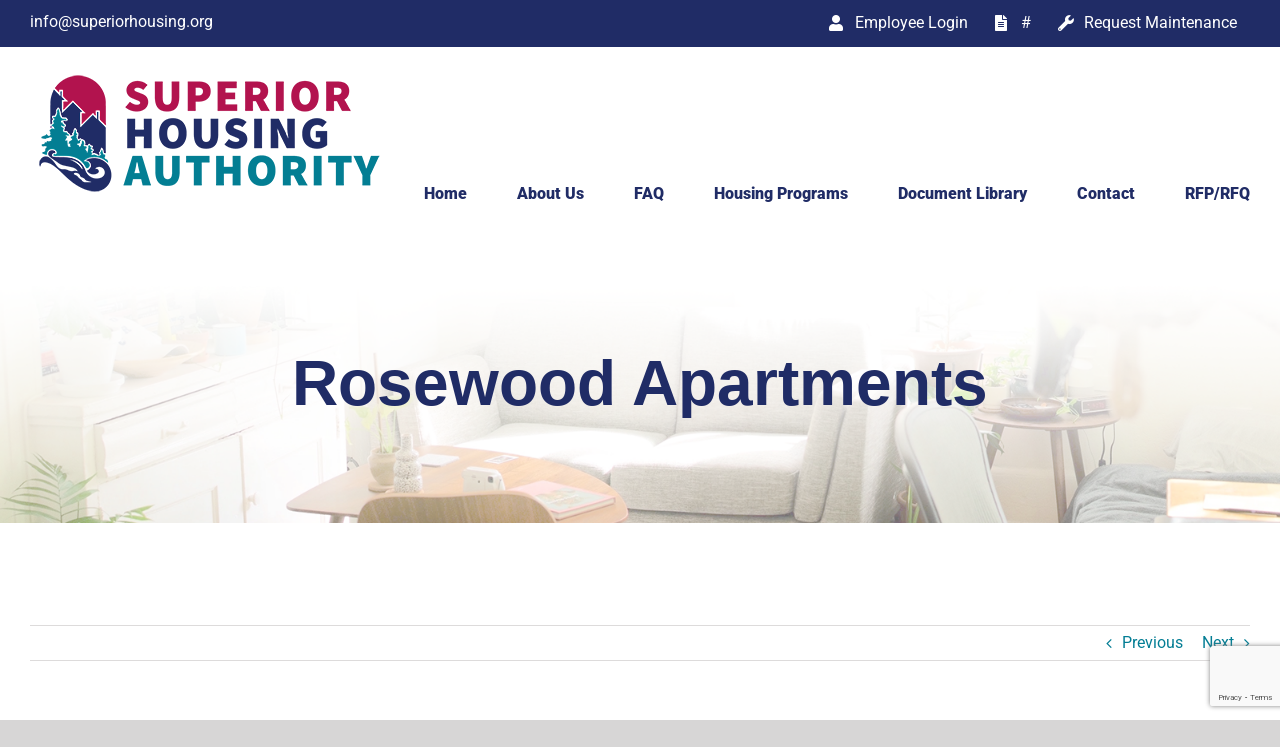

--- FILE ---
content_type: text/html; charset=utf-8
request_url: https://www.google.com/recaptcha/api2/anchor?ar=1&k=6LfqujIrAAAAABn1ovkYPrtdtIZYTGQxl4nNnqSK&co=aHR0cHM6Ly9zdXBlcmlvcmhvdXNpbmcub3JnOjQ0Mw..&hl=en&v=PoyoqOPhxBO7pBk68S4YbpHZ&size=invisible&anchor-ms=20000&execute-ms=30000&cb=plq9hzk0xeww
body_size: 48648
content:
<!DOCTYPE HTML><html dir="ltr" lang="en"><head><meta http-equiv="Content-Type" content="text/html; charset=UTF-8">
<meta http-equiv="X-UA-Compatible" content="IE=edge">
<title>reCAPTCHA</title>
<style type="text/css">
/* cyrillic-ext */
@font-face {
  font-family: 'Roboto';
  font-style: normal;
  font-weight: 400;
  font-stretch: 100%;
  src: url(//fonts.gstatic.com/s/roboto/v48/KFO7CnqEu92Fr1ME7kSn66aGLdTylUAMa3GUBHMdazTgWw.woff2) format('woff2');
  unicode-range: U+0460-052F, U+1C80-1C8A, U+20B4, U+2DE0-2DFF, U+A640-A69F, U+FE2E-FE2F;
}
/* cyrillic */
@font-face {
  font-family: 'Roboto';
  font-style: normal;
  font-weight: 400;
  font-stretch: 100%;
  src: url(//fonts.gstatic.com/s/roboto/v48/KFO7CnqEu92Fr1ME7kSn66aGLdTylUAMa3iUBHMdazTgWw.woff2) format('woff2');
  unicode-range: U+0301, U+0400-045F, U+0490-0491, U+04B0-04B1, U+2116;
}
/* greek-ext */
@font-face {
  font-family: 'Roboto';
  font-style: normal;
  font-weight: 400;
  font-stretch: 100%;
  src: url(//fonts.gstatic.com/s/roboto/v48/KFO7CnqEu92Fr1ME7kSn66aGLdTylUAMa3CUBHMdazTgWw.woff2) format('woff2');
  unicode-range: U+1F00-1FFF;
}
/* greek */
@font-face {
  font-family: 'Roboto';
  font-style: normal;
  font-weight: 400;
  font-stretch: 100%;
  src: url(//fonts.gstatic.com/s/roboto/v48/KFO7CnqEu92Fr1ME7kSn66aGLdTylUAMa3-UBHMdazTgWw.woff2) format('woff2');
  unicode-range: U+0370-0377, U+037A-037F, U+0384-038A, U+038C, U+038E-03A1, U+03A3-03FF;
}
/* math */
@font-face {
  font-family: 'Roboto';
  font-style: normal;
  font-weight: 400;
  font-stretch: 100%;
  src: url(//fonts.gstatic.com/s/roboto/v48/KFO7CnqEu92Fr1ME7kSn66aGLdTylUAMawCUBHMdazTgWw.woff2) format('woff2');
  unicode-range: U+0302-0303, U+0305, U+0307-0308, U+0310, U+0312, U+0315, U+031A, U+0326-0327, U+032C, U+032F-0330, U+0332-0333, U+0338, U+033A, U+0346, U+034D, U+0391-03A1, U+03A3-03A9, U+03B1-03C9, U+03D1, U+03D5-03D6, U+03F0-03F1, U+03F4-03F5, U+2016-2017, U+2034-2038, U+203C, U+2040, U+2043, U+2047, U+2050, U+2057, U+205F, U+2070-2071, U+2074-208E, U+2090-209C, U+20D0-20DC, U+20E1, U+20E5-20EF, U+2100-2112, U+2114-2115, U+2117-2121, U+2123-214F, U+2190, U+2192, U+2194-21AE, U+21B0-21E5, U+21F1-21F2, U+21F4-2211, U+2213-2214, U+2216-22FF, U+2308-230B, U+2310, U+2319, U+231C-2321, U+2336-237A, U+237C, U+2395, U+239B-23B7, U+23D0, U+23DC-23E1, U+2474-2475, U+25AF, U+25B3, U+25B7, U+25BD, U+25C1, U+25CA, U+25CC, U+25FB, U+266D-266F, U+27C0-27FF, U+2900-2AFF, U+2B0E-2B11, U+2B30-2B4C, U+2BFE, U+3030, U+FF5B, U+FF5D, U+1D400-1D7FF, U+1EE00-1EEFF;
}
/* symbols */
@font-face {
  font-family: 'Roboto';
  font-style: normal;
  font-weight: 400;
  font-stretch: 100%;
  src: url(//fonts.gstatic.com/s/roboto/v48/KFO7CnqEu92Fr1ME7kSn66aGLdTylUAMaxKUBHMdazTgWw.woff2) format('woff2');
  unicode-range: U+0001-000C, U+000E-001F, U+007F-009F, U+20DD-20E0, U+20E2-20E4, U+2150-218F, U+2190, U+2192, U+2194-2199, U+21AF, U+21E6-21F0, U+21F3, U+2218-2219, U+2299, U+22C4-22C6, U+2300-243F, U+2440-244A, U+2460-24FF, U+25A0-27BF, U+2800-28FF, U+2921-2922, U+2981, U+29BF, U+29EB, U+2B00-2BFF, U+4DC0-4DFF, U+FFF9-FFFB, U+10140-1018E, U+10190-1019C, U+101A0, U+101D0-101FD, U+102E0-102FB, U+10E60-10E7E, U+1D2C0-1D2D3, U+1D2E0-1D37F, U+1F000-1F0FF, U+1F100-1F1AD, U+1F1E6-1F1FF, U+1F30D-1F30F, U+1F315, U+1F31C, U+1F31E, U+1F320-1F32C, U+1F336, U+1F378, U+1F37D, U+1F382, U+1F393-1F39F, U+1F3A7-1F3A8, U+1F3AC-1F3AF, U+1F3C2, U+1F3C4-1F3C6, U+1F3CA-1F3CE, U+1F3D4-1F3E0, U+1F3ED, U+1F3F1-1F3F3, U+1F3F5-1F3F7, U+1F408, U+1F415, U+1F41F, U+1F426, U+1F43F, U+1F441-1F442, U+1F444, U+1F446-1F449, U+1F44C-1F44E, U+1F453, U+1F46A, U+1F47D, U+1F4A3, U+1F4B0, U+1F4B3, U+1F4B9, U+1F4BB, U+1F4BF, U+1F4C8-1F4CB, U+1F4D6, U+1F4DA, U+1F4DF, U+1F4E3-1F4E6, U+1F4EA-1F4ED, U+1F4F7, U+1F4F9-1F4FB, U+1F4FD-1F4FE, U+1F503, U+1F507-1F50B, U+1F50D, U+1F512-1F513, U+1F53E-1F54A, U+1F54F-1F5FA, U+1F610, U+1F650-1F67F, U+1F687, U+1F68D, U+1F691, U+1F694, U+1F698, U+1F6AD, U+1F6B2, U+1F6B9-1F6BA, U+1F6BC, U+1F6C6-1F6CF, U+1F6D3-1F6D7, U+1F6E0-1F6EA, U+1F6F0-1F6F3, U+1F6F7-1F6FC, U+1F700-1F7FF, U+1F800-1F80B, U+1F810-1F847, U+1F850-1F859, U+1F860-1F887, U+1F890-1F8AD, U+1F8B0-1F8BB, U+1F8C0-1F8C1, U+1F900-1F90B, U+1F93B, U+1F946, U+1F984, U+1F996, U+1F9E9, U+1FA00-1FA6F, U+1FA70-1FA7C, U+1FA80-1FA89, U+1FA8F-1FAC6, U+1FACE-1FADC, U+1FADF-1FAE9, U+1FAF0-1FAF8, U+1FB00-1FBFF;
}
/* vietnamese */
@font-face {
  font-family: 'Roboto';
  font-style: normal;
  font-weight: 400;
  font-stretch: 100%;
  src: url(//fonts.gstatic.com/s/roboto/v48/KFO7CnqEu92Fr1ME7kSn66aGLdTylUAMa3OUBHMdazTgWw.woff2) format('woff2');
  unicode-range: U+0102-0103, U+0110-0111, U+0128-0129, U+0168-0169, U+01A0-01A1, U+01AF-01B0, U+0300-0301, U+0303-0304, U+0308-0309, U+0323, U+0329, U+1EA0-1EF9, U+20AB;
}
/* latin-ext */
@font-face {
  font-family: 'Roboto';
  font-style: normal;
  font-weight: 400;
  font-stretch: 100%;
  src: url(//fonts.gstatic.com/s/roboto/v48/KFO7CnqEu92Fr1ME7kSn66aGLdTylUAMa3KUBHMdazTgWw.woff2) format('woff2');
  unicode-range: U+0100-02BA, U+02BD-02C5, U+02C7-02CC, U+02CE-02D7, U+02DD-02FF, U+0304, U+0308, U+0329, U+1D00-1DBF, U+1E00-1E9F, U+1EF2-1EFF, U+2020, U+20A0-20AB, U+20AD-20C0, U+2113, U+2C60-2C7F, U+A720-A7FF;
}
/* latin */
@font-face {
  font-family: 'Roboto';
  font-style: normal;
  font-weight: 400;
  font-stretch: 100%;
  src: url(//fonts.gstatic.com/s/roboto/v48/KFO7CnqEu92Fr1ME7kSn66aGLdTylUAMa3yUBHMdazQ.woff2) format('woff2');
  unicode-range: U+0000-00FF, U+0131, U+0152-0153, U+02BB-02BC, U+02C6, U+02DA, U+02DC, U+0304, U+0308, U+0329, U+2000-206F, U+20AC, U+2122, U+2191, U+2193, U+2212, U+2215, U+FEFF, U+FFFD;
}
/* cyrillic-ext */
@font-face {
  font-family: 'Roboto';
  font-style: normal;
  font-weight: 500;
  font-stretch: 100%;
  src: url(//fonts.gstatic.com/s/roboto/v48/KFO7CnqEu92Fr1ME7kSn66aGLdTylUAMa3GUBHMdazTgWw.woff2) format('woff2');
  unicode-range: U+0460-052F, U+1C80-1C8A, U+20B4, U+2DE0-2DFF, U+A640-A69F, U+FE2E-FE2F;
}
/* cyrillic */
@font-face {
  font-family: 'Roboto';
  font-style: normal;
  font-weight: 500;
  font-stretch: 100%;
  src: url(//fonts.gstatic.com/s/roboto/v48/KFO7CnqEu92Fr1ME7kSn66aGLdTylUAMa3iUBHMdazTgWw.woff2) format('woff2');
  unicode-range: U+0301, U+0400-045F, U+0490-0491, U+04B0-04B1, U+2116;
}
/* greek-ext */
@font-face {
  font-family: 'Roboto';
  font-style: normal;
  font-weight: 500;
  font-stretch: 100%;
  src: url(//fonts.gstatic.com/s/roboto/v48/KFO7CnqEu92Fr1ME7kSn66aGLdTylUAMa3CUBHMdazTgWw.woff2) format('woff2');
  unicode-range: U+1F00-1FFF;
}
/* greek */
@font-face {
  font-family: 'Roboto';
  font-style: normal;
  font-weight: 500;
  font-stretch: 100%;
  src: url(//fonts.gstatic.com/s/roboto/v48/KFO7CnqEu92Fr1ME7kSn66aGLdTylUAMa3-UBHMdazTgWw.woff2) format('woff2');
  unicode-range: U+0370-0377, U+037A-037F, U+0384-038A, U+038C, U+038E-03A1, U+03A3-03FF;
}
/* math */
@font-face {
  font-family: 'Roboto';
  font-style: normal;
  font-weight: 500;
  font-stretch: 100%;
  src: url(//fonts.gstatic.com/s/roboto/v48/KFO7CnqEu92Fr1ME7kSn66aGLdTylUAMawCUBHMdazTgWw.woff2) format('woff2');
  unicode-range: U+0302-0303, U+0305, U+0307-0308, U+0310, U+0312, U+0315, U+031A, U+0326-0327, U+032C, U+032F-0330, U+0332-0333, U+0338, U+033A, U+0346, U+034D, U+0391-03A1, U+03A3-03A9, U+03B1-03C9, U+03D1, U+03D5-03D6, U+03F0-03F1, U+03F4-03F5, U+2016-2017, U+2034-2038, U+203C, U+2040, U+2043, U+2047, U+2050, U+2057, U+205F, U+2070-2071, U+2074-208E, U+2090-209C, U+20D0-20DC, U+20E1, U+20E5-20EF, U+2100-2112, U+2114-2115, U+2117-2121, U+2123-214F, U+2190, U+2192, U+2194-21AE, U+21B0-21E5, U+21F1-21F2, U+21F4-2211, U+2213-2214, U+2216-22FF, U+2308-230B, U+2310, U+2319, U+231C-2321, U+2336-237A, U+237C, U+2395, U+239B-23B7, U+23D0, U+23DC-23E1, U+2474-2475, U+25AF, U+25B3, U+25B7, U+25BD, U+25C1, U+25CA, U+25CC, U+25FB, U+266D-266F, U+27C0-27FF, U+2900-2AFF, U+2B0E-2B11, U+2B30-2B4C, U+2BFE, U+3030, U+FF5B, U+FF5D, U+1D400-1D7FF, U+1EE00-1EEFF;
}
/* symbols */
@font-face {
  font-family: 'Roboto';
  font-style: normal;
  font-weight: 500;
  font-stretch: 100%;
  src: url(//fonts.gstatic.com/s/roboto/v48/KFO7CnqEu92Fr1ME7kSn66aGLdTylUAMaxKUBHMdazTgWw.woff2) format('woff2');
  unicode-range: U+0001-000C, U+000E-001F, U+007F-009F, U+20DD-20E0, U+20E2-20E4, U+2150-218F, U+2190, U+2192, U+2194-2199, U+21AF, U+21E6-21F0, U+21F3, U+2218-2219, U+2299, U+22C4-22C6, U+2300-243F, U+2440-244A, U+2460-24FF, U+25A0-27BF, U+2800-28FF, U+2921-2922, U+2981, U+29BF, U+29EB, U+2B00-2BFF, U+4DC0-4DFF, U+FFF9-FFFB, U+10140-1018E, U+10190-1019C, U+101A0, U+101D0-101FD, U+102E0-102FB, U+10E60-10E7E, U+1D2C0-1D2D3, U+1D2E0-1D37F, U+1F000-1F0FF, U+1F100-1F1AD, U+1F1E6-1F1FF, U+1F30D-1F30F, U+1F315, U+1F31C, U+1F31E, U+1F320-1F32C, U+1F336, U+1F378, U+1F37D, U+1F382, U+1F393-1F39F, U+1F3A7-1F3A8, U+1F3AC-1F3AF, U+1F3C2, U+1F3C4-1F3C6, U+1F3CA-1F3CE, U+1F3D4-1F3E0, U+1F3ED, U+1F3F1-1F3F3, U+1F3F5-1F3F7, U+1F408, U+1F415, U+1F41F, U+1F426, U+1F43F, U+1F441-1F442, U+1F444, U+1F446-1F449, U+1F44C-1F44E, U+1F453, U+1F46A, U+1F47D, U+1F4A3, U+1F4B0, U+1F4B3, U+1F4B9, U+1F4BB, U+1F4BF, U+1F4C8-1F4CB, U+1F4D6, U+1F4DA, U+1F4DF, U+1F4E3-1F4E6, U+1F4EA-1F4ED, U+1F4F7, U+1F4F9-1F4FB, U+1F4FD-1F4FE, U+1F503, U+1F507-1F50B, U+1F50D, U+1F512-1F513, U+1F53E-1F54A, U+1F54F-1F5FA, U+1F610, U+1F650-1F67F, U+1F687, U+1F68D, U+1F691, U+1F694, U+1F698, U+1F6AD, U+1F6B2, U+1F6B9-1F6BA, U+1F6BC, U+1F6C6-1F6CF, U+1F6D3-1F6D7, U+1F6E0-1F6EA, U+1F6F0-1F6F3, U+1F6F7-1F6FC, U+1F700-1F7FF, U+1F800-1F80B, U+1F810-1F847, U+1F850-1F859, U+1F860-1F887, U+1F890-1F8AD, U+1F8B0-1F8BB, U+1F8C0-1F8C1, U+1F900-1F90B, U+1F93B, U+1F946, U+1F984, U+1F996, U+1F9E9, U+1FA00-1FA6F, U+1FA70-1FA7C, U+1FA80-1FA89, U+1FA8F-1FAC6, U+1FACE-1FADC, U+1FADF-1FAE9, U+1FAF0-1FAF8, U+1FB00-1FBFF;
}
/* vietnamese */
@font-face {
  font-family: 'Roboto';
  font-style: normal;
  font-weight: 500;
  font-stretch: 100%;
  src: url(//fonts.gstatic.com/s/roboto/v48/KFO7CnqEu92Fr1ME7kSn66aGLdTylUAMa3OUBHMdazTgWw.woff2) format('woff2');
  unicode-range: U+0102-0103, U+0110-0111, U+0128-0129, U+0168-0169, U+01A0-01A1, U+01AF-01B0, U+0300-0301, U+0303-0304, U+0308-0309, U+0323, U+0329, U+1EA0-1EF9, U+20AB;
}
/* latin-ext */
@font-face {
  font-family: 'Roboto';
  font-style: normal;
  font-weight: 500;
  font-stretch: 100%;
  src: url(//fonts.gstatic.com/s/roboto/v48/KFO7CnqEu92Fr1ME7kSn66aGLdTylUAMa3KUBHMdazTgWw.woff2) format('woff2');
  unicode-range: U+0100-02BA, U+02BD-02C5, U+02C7-02CC, U+02CE-02D7, U+02DD-02FF, U+0304, U+0308, U+0329, U+1D00-1DBF, U+1E00-1E9F, U+1EF2-1EFF, U+2020, U+20A0-20AB, U+20AD-20C0, U+2113, U+2C60-2C7F, U+A720-A7FF;
}
/* latin */
@font-face {
  font-family: 'Roboto';
  font-style: normal;
  font-weight: 500;
  font-stretch: 100%;
  src: url(//fonts.gstatic.com/s/roboto/v48/KFO7CnqEu92Fr1ME7kSn66aGLdTylUAMa3yUBHMdazQ.woff2) format('woff2');
  unicode-range: U+0000-00FF, U+0131, U+0152-0153, U+02BB-02BC, U+02C6, U+02DA, U+02DC, U+0304, U+0308, U+0329, U+2000-206F, U+20AC, U+2122, U+2191, U+2193, U+2212, U+2215, U+FEFF, U+FFFD;
}
/* cyrillic-ext */
@font-face {
  font-family: 'Roboto';
  font-style: normal;
  font-weight: 900;
  font-stretch: 100%;
  src: url(//fonts.gstatic.com/s/roboto/v48/KFO7CnqEu92Fr1ME7kSn66aGLdTylUAMa3GUBHMdazTgWw.woff2) format('woff2');
  unicode-range: U+0460-052F, U+1C80-1C8A, U+20B4, U+2DE0-2DFF, U+A640-A69F, U+FE2E-FE2F;
}
/* cyrillic */
@font-face {
  font-family: 'Roboto';
  font-style: normal;
  font-weight: 900;
  font-stretch: 100%;
  src: url(//fonts.gstatic.com/s/roboto/v48/KFO7CnqEu92Fr1ME7kSn66aGLdTylUAMa3iUBHMdazTgWw.woff2) format('woff2');
  unicode-range: U+0301, U+0400-045F, U+0490-0491, U+04B0-04B1, U+2116;
}
/* greek-ext */
@font-face {
  font-family: 'Roboto';
  font-style: normal;
  font-weight: 900;
  font-stretch: 100%;
  src: url(//fonts.gstatic.com/s/roboto/v48/KFO7CnqEu92Fr1ME7kSn66aGLdTylUAMa3CUBHMdazTgWw.woff2) format('woff2');
  unicode-range: U+1F00-1FFF;
}
/* greek */
@font-face {
  font-family: 'Roboto';
  font-style: normal;
  font-weight: 900;
  font-stretch: 100%;
  src: url(//fonts.gstatic.com/s/roboto/v48/KFO7CnqEu92Fr1ME7kSn66aGLdTylUAMa3-UBHMdazTgWw.woff2) format('woff2');
  unicode-range: U+0370-0377, U+037A-037F, U+0384-038A, U+038C, U+038E-03A1, U+03A3-03FF;
}
/* math */
@font-face {
  font-family: 'Roboto';
  font-style: normal;
  font-weight: 900;
  font-stretch: 100%;
  src: url(//fonts.gstatic.com/s/roboto/v48/KFO7CnqEu92Fr1ME7kSn66aGLdTylUAMawCUBHMdazTgWw.woff2) format('woff2');
  unicode-range: U+0302-0303, U+0305, U+0307-0308, U+0310, U+0312, U+0315, U+031A, U+0326-0327, U+032C, U+032F-0330, U+0332-0333, U+0338, U+033A, U+0346, U+034D, U+0391-03A1, U+03A3-03A9, U+03B1-03C9, U+03D1, U+03D5-03D6, U+03F0-03F1, U+03F4-03F5, U+2016-2017, U+2034-2038, U+203C, U+2040, U+2043, U+2047, U+2050, U+2057, U+205F, U+2070-2071, U+2074-208E, U+2090-209C, U+20D0-20DC, U+20E1, U+20E5-20EF, U+2100-2112, U+2114-2115, U+2117-2121, U+2123-214F, U+2190, U+2192, U+2194-21AE, U+21B0-21E5, U+21F1-21F2, U+21F4-2211, U+2213-2214, U+2216-22FF, U+2308-230B, U+2310, U+2319, U+231C-2321, U+2336-237A, U+237C, U+2395, U+239B-23B7, U+23D0, U+23DC-23E1, U+2474-2475, U+25AF, U+25B3, U+25B7, U+25BD, U+25C1, U+25CA, U+25CC, U+25FB, U+266D-266F, U+27C0-27FF, U+2900-2AFF, U+2B0E-2B11, U+2B30-2B4C, U+2BFE, U+3030, U+FF5B, U+FF5D, U+1D400-1D7FF, U+1EE00-1EEFF;
}
/* symbols */
@font-face {
  font-family: 'Roboto';
  font-style: normal;
  font-weight: 900;
  font-stretch: 100%;
  src: url(//fonts.gstatic.com/s/roboto/v48/KFO7CnqEu92Fr1ME7kSn66aGLdTylUAMaxKUBHMdazTgWw.woff2) format('woff2');
  unicode-range: U+0001-000C, U+000E-001F, U+007F-009F, U+20DD-20E0, U+20E2-20E4, U+2150-218F, U+2190, U+2192, U+2194-2199, U+21AF, U+21E6-21F0, U+21F3, U+2218-2219, U+2299, U+22C4-22C6, U+2300-243F, U+2440-244A, U+2460-24FF, U+25A0-27BF, U+2800-28FF, U+2921-2922, U+2981, U+29BF, U+29EB, U+2B00-2BFF, U+4DC0-4DFF, U+FFF9-FFFB, U+10140-1018E, U+10190-1019C, U+101A0, U+101D0-101FD, U+102E0-102FB, U+10E60-10E7E, U+1D2C0-1D2D3, U+1D2E0-1D37F, U+1F000-1F0FF, U+1F100-1F1AD, U+1F1E6-1F1FF, U+1F30D-1F30F, U+1F315, U+1F31C, U+1F31E, U+1F320-1F32C, U+1F336, U+1F378, U+1F37D, U+1F382, U+1F393-1F39F, U+1F3A7-1F3A8, U+1F3AC-1F3AF, U+1F3C2, U+1F3C4-1F3C6, U+1F3CA-1F3CE, U+1F3D4-1F3E0, U+1F3ED, U+1F3F1-1F3F3, U+1F3F5-1F3F7, U+1F408, U+1F415, U+1F41F, U+1F426, U+1F43F, U+1F441-1F442, U+1F444, U+1F446-1F449, U+1F44C-1F44E, U+1F453, U+1F46A, U+1F47D, U+1F4A3, U+1F4B0, U+1F4B3, U+1F4B9, U+1F4BB, U+1F4BF, U+1F4C8-1F4CB, U+1F4D6, U+1F4DA, U+1F4DF, U+1F4E3-1F4E6, U+1F4EA-1F4ED, U+1F4F7, U+1F4F9-1F4FB, U+1F4FD-1F4FE, U+1F503, U+1F507-1F50B, U+1F50D, U+1F512-1F513, U+1F53E-1F54A, U+1F54F-1F5FA, U+1F610, U+1F650-1F67F, U+1F687, U+1F68D, U+1F691, U+1F694, U+1F698, U+1F6AD, U+1F6B2, U+1F6B9-1F6BA, U+1F6BC, U+1F6C6-1F6CF, U+1F6D3-1F6D7, U+1F6E0-1F6EA, U+1F6F0-1F6F3, U+1F6F7-1F6FC, U+1F700-1F7FF, U+1F800-1F80B, U+1F810-1F847, U+1F850-1F859, U+1F860-1F887, U+1F890-1F8AD, U+1F8B0-1F8BB, U+1F8C0-1F8C1, U+1F900-1F90B, U+1F93B, U+1F946, U+1F984, U+1F996, U+1F9E9, U+1FA00-1FA6F, U+1FA70-1FA7C, U+1FA80-1FA89, U+1FA8F-1FAC6, U+1FACE-1FADC, U+1FADF-1FAE9, U+1FAF0-1FAF8, U+1FB00-1FBFF;
}
/* vietnamese */
@font-face {
  font-family: 'Roboto';
  font-style: normal;
  font-weight: 900;
  font-stretch: 100%;
  src: url(//fonts.gstatic.com/s/roboto/v48/KFO7CnqEu92Fr1ME7kSn66aGLdTylUAMa3OUBHMdazTgWw.woff2) format('woff2');
  unicode-range: U+0102-0103, U+0110-0111, U+0128-0129, U+0168-0169, U+01A0-01A1, U+01AF-01B0, U+0300-0301, U+0303-0304, U+0308-0309, U+0323, U+0329, U+1EA0-1EF9, U+20AB;
}
/* latin-ext */
@font-face {
  font-family: 'Roboto';
  font-style: normal;
  font-weight: 900;
  font-stretch: 100%;
  src: url(//fonts.gstatic.com/s/roboto/v48/KFO7CnqEu92Fr1ME7kSn66aGLdTylUAMa3KUBHMdazTgWw.woff2) format('woff2');
  unicode-range: U+0100-02BA, U+02BD-02C5, U+02C7-02CC, U+02CE-02D7, U+02DD-02FF, U+0304, U+0308, U+0329, U+1D00-1DBF, U+1E00-1E9F, U+1EF2-1EFF, U+2020, U+20A0-20AB, U+20AD-20C0, U+2113, U+2C60-2C7F, U+A720-A7FF;
}
/* latin */
@font-face {
  font-family: 'Roboto';
  font-style: normal;
  font-weight: 900;
  font-stretch: 100%;
  src: url(//fonts.gstatic.com/s/roboto/v48/KFO7CnqEu92Fr1ME7kSn66aGLdTylUAMa3yUBHMdazQ.woff2) format('woff2');
  unicode-range: U+0000-00FF, U+0131, U+0152-0153, U+02BB-02BC, U+02C6, U+02DA, U+02DC, U+0304, U+0308, U+0329, U+2000-206F, U+20AC, U+2122, U+2191, U+2193, U+2212, U+2215, U+FEFF, U+FFFD;
}

</style>
<link rel="stylesheet" type="text/css" href="https://www.gstatic.com/recaptcha/releases/PoyoqOPhxBO7pBk68S4YbpHZ/styles__ltr.css">
<script nonce="cf5IZr9ITN0NaheFeojnuQ" type="text/javascript">window['__recaptcha_api'] = 'https://www.google.com/recaptcha/api2/';</script>
<script type="text/javascript" src="https://www.gstatic.com/recaptcha/releases/PoyoqOPhxBO7pBk68S4YbpHZ/recaptcha__en.js" nonce="cf5IZr9ITN0NaheFeojnuQ">
      
    </script></head>
<body><div id="rc-anchor-alert" class="rc-anchor-alert"></div>
<input type="hidden" id="recaptcha-token" value="[base64]">
<script type="text/javascript" nonce="cf5IZr9ITN0NaheFeojnuQ">
      recaptcha.anchor.Main.init("[\x22ainput\x22,[\x22bgdata\x22,\x22\x22,\[base64]/[base64]/MjU1Ong/[base64]/[base64]/[base64]/[base64]/[base64]/[base64]/[base64]/[base64]/[base64]/[base64]/[base64]/[base64]/[base64]/[base64]/[base64]\\u003d\x22,\[base64]\x22,\x22wrzCk8KwwpjDuRtKw68Bw7fCg8K2wrEmcMO/w4jCuivCnWPDjsKsw6VIZsKXwqgvw6bDksKUwpjCnhTCsjA9NcOQwqFBSMKIGMKvVjtfRmxzw7bDq8K0QXMMS8Ovwqofw4oww7MWJj5DRC0AKsKedMOHwovDksKdwp/CjmXDpcOXOcKdH8KxIcKHw5LDicKww4bCoT7Cpxo7NW9+Sl/DoMOtX8OzD8KNOsKwwoUsPmxtfnfCiyfCkUpcwqHDiGBuRsKlwqHDh8KfwqZxw5VTwoTDscKbwpnCscOTP8Kew5HDjsOawpU/[base64]/wpIKw51nYjRWeXPDgnTDi8OoXCdlwp0/XAfChGAmVMKpCcO2w7rCrjzCoMK8wp/CgcOjcsObVCXCkhVhw63DjETDqcOEw48wwpvDpcKzNz7DrxoMwrbDsS5Wfg3DosOfwoccw43DkApeLMK9w7R2wrvDtsKIw7vDu3IYw5fCo8KPwphrwrRiKMO6w7/CosKOIsOdK8Kiwr7CrcKDw6NHw5TCqsKHw498ccK2ecOxJ8Otw6rCj33Cn8OPJCjDqE/CulgRwpzCnMKPN8OnwoUAwoYqMlA4wo4VLMKMw5AdAXk3wpEewqnDk0jCocKBCmw+w4nCtzpQHcOwwq/DlsOawqTCtFjDrsKBTDtFwqnDnUpHIsO6wqdAwpXCs8OBw7N8w4dRwqfCsUR1RivCmcOMOhZEw5DCjsKuLxduwq7CvFnCtB4OFhDCr3w2AwrCrWHCrCdeO33CjsOsw7nCjwrCqGcOG8O2w7oAFcOUwrcWw4PCkMOnJhFTwoLCrV/[base64]/dUIsw4TDlmxfSMO5VVHDhhnDgHcjL8OHISLDpcOiwobCkn8RwpPDjzJYI8OBCE09UHrCmsKywrZ3VyzDnMO5wrLChcKrw4sxwpXDq8OXw4rDjXPDjsKbw67DiQXCgMKrw6HDmMOOAknDj8KiCcOKwoIYWMK+CsO/DMKABmwVwr0easKoO0bDukXDvlXCisOuST3Cu27CgMOswrXDq33CnsOlwpMYH2EnwpZcw600wojCt8K7UsKVBsKRESPDqMK3bcOESw10wqDDlsKGwo/DvMKzw4TDg8KEw6lTw5/[base64]/DscOsQcO6wprCqhFePxnDpsOpw7DCjU3Do2YOw6F9DT7Cq8OpwqgQecOoIsKVCHNcw47CiAE0wrl2OHjDpcO0Nl4bwp5/w77ClcOhwpMrwr7CpMOvScKhwpwIZVlVPwN4RcOxBMOBwqowwo4Kw5xufcONSXVcLCZFw4DDniXCr8OrEDVcCz0Vw4DCpnVAZ1gVLXjDkVXCiS5zeVkMwovDml3CuDpCdXpWWV4qEsK4w5YxdDvCscKxw7MfwoANQ8OGBsKxEipIGsO/[base64]/G8KuDgHDkTTCoyfCgMKhcMK/w7XDksOUa3nCnMK2w58tKcK9w53DsnHCkMKSGV3DuUvCri3DmmHDtcOAw55tw4TCiRzConQfwp8qw557C8KJVMORw5hKwopIwpPCqlXDnk8bw4nDqA/CrH7DqiUMw4/DucKQw6x5fifDhzzCicOsw74nw7vDkcKdwqrCmW7CnMOmwpPDhMOUw5oNJhDCj3HDjj0qO2rDmWgCw7ktw43CqVzCmWjCosKYwrbCjRp7wqzDrsK4wr0vZMOYwpd2HWXDsmIEbsK9w74vw7/[base64]/[base64]/[base64]/Dt8KVDg3DlsONwpzDjzXDkl8SwrbCuSgPwrrDhyrDlsKMw65eworDrcOww5dZw5kgwpVXw6UVIsKvIsO0EWPDlMKmO3Q0X8KawpU3w4fCkjjDrSRqwrzChMOVwpo6C8K7DibDqsOjE8O0YwLCkl3DgMKtWQZ9JGTCgsOfXWPDgcO/wrzDuVHCtkTDj8OAwq4qEGIpBMOYLHdYw7V7w6dPDsOPwqIdViXDhsOkw4DCqsK5dcOgw5oScFbDkkrCp8O4F8OCw7jDvcO9wp/[base64]/[base64]/DmzCrAQtw7zDoynDjW/[base64]/VH0nwrd0wosSw4BzwppFScOpAsO/VcOgY8OBLMO8w5fDsB3CukzDlcKlwp/Dh8OXanzDjU0ZwrXCqMO8wo/[base64]/OxfCjiPCvcOXQnc/w7Y3PcOXH8OPAsO1w4gywprCoHoGYiLCjAZCSRBgw4d/cADCucOtCEPCvH5IwotuMi4Vw73DsMOMw4bCicO5w5Jqw6bCki1rwqDDu8Opw4DCv8OZYS9XCcOuR33CvsKTf8OyMyjChHE7w6/CpMOYw7jDosKjw6kjb8OuIgPDpMOTwqUBwrXDsx/DlsOaQ8KHC8KZRMKqcU1Pw45qNsOHMU3DucOEZBrDrj/DgywvGMOtw7Iow4B2wqtOwopAwolOwoFtLlEOwrh5w5ZoVEjDvcKkDMKPdsKHDMKudcOcRUjCqDAxw55uIgHCocOtdV8WQsOxfDbCqsKJcMO2wpTCvcK+Wi/Do8KZLC3CnsK/[base64]/Doj9Rw6/[base64]/[base64]/[base64]/[base64]/Cpk4hw6TCkcKdccODw655w4PDr8OfHmBYQMOtwoDCvsOeShMQfcO2wpNbwojDvWzCtMO3wq1bXcKCYMO+FcKuwrzCocObV2hRw7ofw64DwrjCs1TCgMKcJsOjw7zCijcEwrU+wohtwo8BwrfDpVjDqXPCvHRZw6XCoMOLwp/DjF7CssKkwqHDqUzClULCgCXDkMOvU0nDpjLCvMOywovCucOlbcKtY8KHU8OFF8OjwpfCosO8wo/DiUY7c2deQG0Rb8KdCcK6w63Dm8OWwocFwofDtWwtJ8ONFhwWJcKYYGITwqU7wqchb8KLWMOPV8KBfMOURMKrwooHJWnCrMOJwqwDX8KMwp1Yw7bCkn/CmMO4w43CjMKjw73DhcO1w4gNwpVScMO/wplKVRDDqcOeLcOWwp0GwrTChB/Ck8KNw6rDnz7CpcKMVEo3w7nCh0woBHsOVhUQLSl8w4jCnEJLF8K+ZMKjKmMSW8OBwqHDgVEXK2rDiRQZWkEzVnXDjFXCixPCol3DpsKwGcKbEsKQV8K0YMO6E2hPEQdkUMKAOERHw7jCj8OjTsKVwoVLwqgKwpvDgcK2wpoUwq3CvVXDmMOxdMK/wpxiYwcxAWLCsDYrKyvDsQvClWYIwoU8w43CjQAXasKqM8OqU8KWw6vDj0hYGF/[base64]/wr0Cwq4fw7dDLQfDjlUEwoHCs8Ktd8KHPkjCsMKgwqgZw5bDiRJpwokkFBbCsV3CnhhSw5wZwrZhwptfcmDDisOjwqkAYTREfVICTkJwdMOkbh8Rw5FdwqjCl8O7wp9KJkFkwr8hGihZwq/DhcORelHCj38nD8K8Vy1UVcOWwonDtMK5wqZeAcKGJHQFNMK8S8OQwoATcMKLcDXCuMKgwrzDp8OIAsOaTgPDrsKuw4LCgTXDicKAw6RPw48AwofDpMOLw4YTKQwORsOew58mw6/[base64]/TwzDuzvCgsKCemPCjWfClUExScOKZX8gY1nDl8OZw4oPwq4zCcOCw53Cn2/[base64]/fsKKw7HDlgMmw6jDmT9aw4dpUsK2Q8OswqvCs8KkXiHDocOgKkBHw4rDkcOjBgsjw61CN8OMwqvDu8OOwqkVwo8mw7LChcKsR8OPJU5FO8OUwrBUwovCv8KYEcKUwpPDnRvDoMKLQcO/VsKqw5osw4PDkxgnw5TDlMOWworDvHnDs8K6ccK8MzcXPgMMZTtOw5RSOcK9MMOww7/CqMOZw6vCvyzDscKDMWnCrn/CtsOpwrZRPmY0wqJkw55sw4/CncOHw4HCocKxUsOKSVkBw6lKwpZlwpk1w5/DrcOYfzzCnMKXJE3CiTbDsF/Dr8KCwpnCssOjecKUZcOgw7MpCcOCHsKkw64QJ3DDgGrDgMOYw5zDhUVAIsKYw5xCTkUKBR9yw63CuXTCoX8iGlTDq3vCkcKVwpbDq8KTw5LDrH9zwrXCk3rDqMOnw53DuF5Jw6h1EcOXw5TDlmoqwp/Ds8Kpw6Zqw53DhlXDqk/DmDfChsOdwqPDmT7DlsKoY8OVSgvCs8O/B8KdCWFwRsK8ZcKPw77DmMK3U8Kgwo/DicK4Q8OHwr9zwpLDkcKWwrJ5GXzCrcOEw6B2fcOoVl7DjMO/[base64]/CkHNmBsOSSRjCl8KhWAkXZcORw7/[base64]/CtMOSMGZSwpJ3IMOKw7vCiUfDrxUow5cpMMORHMKEBg7DuznDtsOEwo7Cj8K1Ux09cEYDw7wew4F4w63CoMO8en3DusKawqoqJj1/wqJHw4fCgMOnw4k8BcOIwrXDtiPDkxRCe8OPwqRnXMK4aHbCncKhwr5Sw7rDjcK/[base64]/wpXDggfCoELDmhgcwr3Dk8K2wrvDqmNMa8Oyw7MjLS1FwqtZw6UnDcOWwqALwqcwc3pzwpgafMKaw6bCgcOGwrNwdcOxwrHDgMKDwrwrLxPClcKJc8KcVB3DiQsswonDm2LCnwgDw4/CgMK6N8KnPA/[base64]/CsMO6w7ljFzpSMsOfYMKbVk00KXLDnSfCmh0ew5/Ck8KAwq5HTC3ChFd5LcKtw4DDtRzCkX7DlMKhScOxwq8XJ8O0CnJfwr96EMOWdC5GwqnDrGwrfnoEw77DoU0Twqc7w6MGX18CcMKAw7V8w4V3XcKwwoUEO8KIRsKXJR/DiMOyOQpQw4nCj8O8WCMMNBTDlcOLw68hJW05w4g+wq3DhsKHX8O/w6Upw6nDllvDlcKLwoTDvMOyRsO6T8Okw53DhcKmasKwa8Kpw7TCnD7Du1TCtkJNNgTDpsODwq7DtTTCqsOPwpdcw7fCjBIAw5TCpzQ+YcKeen3DsWbDoCLDiR3CqMKkw7AoUMKqf8O/EMKPM8OJwqfCqMKJw7Rqw5tiw6ZEXn7Dmk7Cg8KKJ8O+w6QEw7bDiWDDisOgKDQ1HMOoCcKqOU7CrcOALxgdacOew4VjT2nDqG8UwrcCaMOtH3gLwpzDmhXDg8KmwoZgKMKKwonDlihRw6ZaS8KiLBjCvgbDgV8BNh7Dr8O/[base64]/TzXClEY6Z2dMTsKew6XCpTtKb2oIwrbChcK/[base64]/woTCsVtDEcKXw43CicKsGcO+M8Odw7dSwpbDv8OSa8KWOcOnXMKZcBzCnTxiw4PDlsO2w5XDvTzCvcOew6BSDHzDlXx/w6dnbVnCmwTCucO5R3xhecKMc8KqwrnDoARVw6rCnB7DkCnDqsO/wo0DX1nCicK0TFRdw7siwq4Sw7bChsKPdhg9wovCrMKtwq0HZXTCgcOEw77DhBtIw4/DjcOtCAp1JsOtHsORwprDoxXDpMKPwq/CpcOwRcOpZ8KjJsOyw6vCkVfDnFBSwrnCvGRxfjVOwqU1SUgmwrPChGXDtMKjPcOwdMOLasOGwqrCncKFVMOawo7Cn8O4NsOCw4vDmMKLAzvCkSrDpn/[base64]/R0/DkcOPwoV6cMK9w4zDncOse1MHZH3DrWE7aMKxYGnCkcOtwpfCt8OCPsKsw4dxTMKNVsOfeWkRGhjDmgxnw40rwoHDlMKfJ8KCSMKMXCF/QkHDpiY5wpjDunLDpzweW1M7wo1gA8OhwpZ4WgbCisO+asK+UsOhKMKmbEJrRCvDgEzDmcOmf8KZQ8Osw6fCky/Ck8KvYiEPSmLCt8KjOSYyP0w8G8KSw6HDtTTCtzXDqzsewq1zwpjDrgPChDdgY8OXw5XDqUnDkMKmNhXCsxhuwrrDosOywpMjwpkoXsO9wqfDqMOyKE9taD/CsjsNwrQ1wplYE8K9w47DsMOKw5MCw75/eQNGa2DCsMKdGzLDucK7UcKwWxjCq8Kxw7LCrMOMH8O2w4IfdRlIwonDjMO6AljCqcObwofCqMO2wppJFMKyN2wTCXosEsOsfMK2acO0UmXCshXCvcK/w6VOHyvDr8Orw4rDuXxxBsOHw71+w7FPw689wqTCkCJWQzjDsmvDrMOaY8O7wqZswqLDisOfwr7DtsOVJVNkHXHDoxwFwrjDvX82LMKmE8KVw4XChMO3w6bDscK3woEbQ8K1woTCgcKaf8Kvw6IDK8Kkw5jCisKTScKzKB/DiyzDiMOrw5FBJx4dJsOBwoHCnsKFwp8Ow4l5w4N3w6tFwrgGwp16CMKhFnU+wq3CjsOdwonCoMKobRAowp3CtsO6w5dgDA/[base64]/Chl/Dv8OKC8KrC0hOfsOmAcK3wojCtV/[base64]/wrPCikzDtkzClsOfw5NBeG4zw612QsOlVH4awoQpHsKxwpPCrWx/[base64]/VsOaJ8KMwqvDsDMpZMONwrsHw6LCoVI5Z8OTwpwXwqHDpMOhw5pywoYaPSMfw6IQbynCucKHw5A2w7HCtUQ/wr83SWFgDkrChmpVwr3DocKydMObP8OMDCzCnMKXw5HDmMKqwq1KwqpVHxnDpxjDrzIiwpDDhUl7MUTDv01QdBwtw4PDiMKww6kow6DCoMOEMcOzLsKWG8KOO25WwqnDnDrCqSjDuh/[base64]/DlEondzoBw7PDn8OXEmkow7dqCAIfWxPDslEzwq7Co8O7HF4bW3Apw4rCvRbCmjbDlsKdw4/[base64]/[base64]/SsOVw7HCvDUhWMKzwoIFXcOuw7sAEsK9N8KZBXZgwqjDjsOgwqTCilYPwrtbwrHDjwrDvMKGfVBsw4wOw45GGjfDnsOodHnCvTUGwq1Tw5UfC8OaFi81w6TCjMKyEsKLw4ZFwpBJWzlHXj/DtB8AAsOoeRvDhMORRMKzXFcZA8KfFsOIw6XDuynDh8OMwpcpwpgaHRlEw6HCk3csV8OMw64ywpDCg8KSS2UHw5/DlhRGw6zDnlxRfHXCpyzCpMO1V0VOwrbDs8Oxw74xwqPCqD3CjlDCqyPDm3Qyfg7DlsKawqxebcKBSwJ0w7dJw7dvwrnCqSoaPcKewpbCmcK4w73Dg8K7MMOvBcOLIcKnZ8KGHMOaw7HCi8OyPcKTRGxqw4vClcK/FsKeZsO6WwzDkxTCpsK4wp/Dv8OvfAJhw7DDvMOxwqN3wpHCocOLwpXDlcK7BV3DqGHDu2zCvX7DvcKwP0zDmW4jeMO4w5hHHcODGcOfw6svwpTDqXzDmxYew6LChMKHw5A3UMOrIDgvfMOpH13CvAzDh8OScgJef8KbG2MAwqFVPG/DnUo1MWzCpMOhwq8GFVTCoFrCjBbDpTMKw7JVw5jDqsOcwoTCt8K2w5zDjEvCp8KCGkzCg8OWJ8OkwpALFMOXYMO6w6Zxw6c5I0TDgTTClQw/R8OWFGDCmRLDuyopdQ4tw6gDw5JpwoYQw6DDkl3DmMKVw5QGfcKUO1HCiQ9XwrvDpcOyZU9mRMO9H8O7Ym/[base64]/CqEkxV8OhLMOfJwAOw4bCpljCpMKDWcOzB8KhGcOEWcKLNsOnwqVywr9kJkDDqwUcL2DDjCvDpjIPwpMDUQtxfRUqLAXCksK0dsOdKsKOw4PDlw3CjgrDkMOowqHDqXxMw47Cq8ODw6RePMKcRsOYwqjCtDbCjCbDoh0wYsK1Xl3DjQBROsOvw7wAw7gFbMKKP28Nwo/DghNTTToEw7XDjsKRBTHCqMOfw5vDnsOkw6MMJW5jwovCh8KFw5FBJ8KWw6PDp8KSJsKlw7PCpMKJwqzCqWgzMcK7wpNYw7hRJMO7wobCgcKrBy3CncKUbgjCqMKWKDXCrcK/wq3CsVbDugTCr8OVw58aw6rCn8KwA3fDjTjCn1fDm8O7wo3DvxLDoE9Xw6EcAMOzRMOaw4TCvyLDujDCuj7DmDNHAFEJwphFwp3DhDhtWMOxMsKEw5BBYmg8wrQUXkDDqRfDo8O/w4TDh8KywpAqwoQpw4x/WsKawqBtw7TDo8Kaw7Ekw6/CncK/d8O7NcOJWsOsZBk1w68qwqBaYMKCwr89AQ7ChsK4FsKoSzDCncOswrLDgAzCicKWw4FOwpIYwrh1w6jDpidiBcKgf153WsK+w6FyT0UtwqXCqSnCkhNJw7TDuXPDk1HDpW9lw4NmwrnDm18ILlrDoDDCusK/w7Y8w6RNDcOtw7rDin3Dp8O2wpJaw5fCk8K7w6/CnibDgcKow78ScsOqbnPCiMOJw5skakhbw70vU8ObwoHCoEfDi8Ocw6vCkBLCisO9cErDjEPCuT/Dq0psPMKkSsKyYMKpesKyw7BRZsKmZ05mwqJyM8KTw5rDjjc/H2chcFg5w6jDtcK9w6FsfMOCFio+YDR/[base64]/CgsK3TT4dwrRrw6tXw6J/c8OpVcO4I3jCj8OpDsKQWXEQfcOpwo4ZwpNaLcOMeGcpwrfCukAJCcKRAlXDmkzDg8Kfw5XCjGRPQMKGHsOnBDTDncOQGXjCscKBf0bCk8K1bWXDksKFJgXCqBDDmgXCpA3DtlrDtSMNworCs8OGT8KlwqcOwpo+w4XCqsKDJlNvAxVFwqXDqsKIw7kowqjCgz/CljUvX3TCiMOZAxbDqcOJW1nDucKEHF7DpW3CqcOTT3PCvz/DhsKFwptIQsOeKntHw58QwqbCrcKAwpFYQVprw6TDoMKceMOpwp/DlsO4w61Fwpk9CDAXCgDDhsK7VWbCm8OcwozDm2PCoArCrcKzIMKDwpFuwqjCqVMrMQARwqzCrA7DnsKxw73CjVpSwrQYw5xHV8O2wpTDnMOwDMKxwrVdw61aw7AgXm9QARDCjHLDl1PCuMO3AMO1HHUhw5pSG8OFWghdw5zDg8KbY2/CqMOVCmNBFMKqVMOAa1zDrWQ0w6NvMGrDigUINDPCi8KeKcO2w6jDtFQow74iw5EVwr/Du2AOwofDscO9w7F8woPDtsK2w5o9bcOvwqvDkz4fZMKcMsOuAB4yw7ddVQzDrcKeZsOVw5cVcsKRdVHDiwrCgcK+wojCucKcwrxuLsKGV8KlwpLDmsKYw6kkw7vDgBTCp8KMw7w0QANuJDYnw5nCscK/R8OrdsKLAxzCrSPCqsKIw4lRwpYHFsKsXhV6w4XDkMKlWm5LXSTCrcK3SXjDv2hgYcKvAMK8Ih4Bwq7Dp8O5wpvDnCY6B8O2w6PCkMKyw5pRw6I1w6FiwprDgsOPQMK/IcOuw6UPwrYxAsKRGGgyw5DCjRY2w4XChh02wrDDjEzCvlcBw7DCrcOPwrVWJQ3DqcOIwrkYEsOZWMK+w78OJMOhH0Y7U17Dp8KIA8OZNMOvLCBZUMOpL8KwQ0AiKnDDiMOqw4Q9WMO9UwomFmNKw67Cj8OmT03DsQLDmQvDrwPCksKvwq00DcObwrHClS/CgcONRQ7Dm3MASChjEcKiZsKeSiLDuQNIw7cOLQHDpMKXw7nDk8O6PS8jw57DrWNtVG3CiMKBwrDCkcOow6vDqsKvw7XDvcOVwpVWbUXCk8KXPSYALcOFwpMww6PDl8O/[base64]/wpLDm21cAjnDg8O/[base64]/Cp3FZVElBwq3DgEDCjMOsLx/[base64]/Di8O0LDoSPEPDr8Orw5Ucc8OKf8Obw7ZUJMO5w7Fhw4nCvcOSwozDpMK+wrXDnl/[base64]/DgsOUwqtjBzjDlippw5vCjzNaw5dHeXlPw5U+w5tdwq/CncKDfcKZaz4Rw5EWFsKiwqLCocOiajrCu2IVw6MQw4/DucOYQHLDjcK9RlbDs8O3woHCr8O4w47DqcKDV8OTL1jDlMKxBMK8wpEjex/Di8OMw4shY8OqwojDlQFWT8Oje8OgwqTCrMKRCCLCrcKoFMK/w6HDigLCvxjDsMOLMgACw7nDm8OffXwaw4F3wqkfO8OswpdlOMKlwpzDqxLCpwAiHMKKw6rDtytNwqXCgiBiw5Flw4ouw6YPA3DDtkbCtWrDmsO5ZcOYN8Kew4DCj8KzwpEswo3DicKWKcOQw6B5w7xNUm4lfwMcwoDDnsKKOCXDl8K+e8KWU8KcNXnCl8O/wrzDmjM5fXnDkMOJQMOvwohibAvDqABDwpLDo3LCjm/DmcKQbcO2URjDtWTCpDXDocOPw4bCscOlwqvDhgBmwqbDgMKbBMOEw69bf8K2d8KTw40XA8KewoVrJMKaw7PCjGoSYCPCv8OLXztPw41Uw5LCgcKdHMKXwrgFw7/[base64]/[base64]/YizDu8OGw4nDn8OjUiFwEMKKUGjCtxEzw7/CnsKQMMO1w5PDsyXCqR/DpU/DvCjCtsK4w5/DlMKjw54Hw7rDi0PDq8K3IyZfw6YCwqnDlsOtwqDCocOywpZow53DnsKZL1DClzjCjl9SF8OpesO8MGNQHyPDuXk/w5MdwqLCrkgmw4sfw4VhGSnDscOywo3DmcO2R8KyDcOpWGfDgmjDh0fCkMKHCVDCvcKYTGxDwqfDpmLChsKqwofCnwTCjDp+wrNQTMO0ZW4gwqICbD/CnsKDwrllw44TdCvDkXZkwooMwrrDhWjDosKOw7tSEzLDghTCgcK4IMK3w7l4w6c8JcOPw6PCmxTDhx3DqMOKTsKESmjDtgQ3LMO7IxRaw6jCjsOxSjHDvsKXw7tuZSvDt8KRw5jDn8O2w6ZfBhLCvy/CgMKnFjFMM8OzHsK8w6zChsKTFhEBwoIYw6rCrMOWbsK4csKpwqsscCXDrGw5RsOpw6lKw4nDn8OjEcK4wovDighdWkLDoMOZw7nDsxfCgcO/[base64]/CucOIFnrDlFXCusKWV1bCnsKTbcOcwpPDgHrDt8O0w6TCsSJBw5knw5nCvsOlwq/CiVhIYh7DoF/DucKKOMKPMiVdOhckScOvwoJvwqHDumcLw5MIwoJJOhdjw5wARifDh1PChhV/[base64]/[base64]/Dnhw9UcOtwrjDolzDhMOTwqRfwq1reV8gCVV8w63Cg8KnwpxAR2LDj1vDssO+w6LDjQPDvsOpPwLDisK2J8KtGsKzw6bChRrCp8KLw6/Cmh/DicO/w6nDscOFw5psw7ttSsOITzXCrcKwwrLCtnjCkMOpw6TDhCcwIsODw6LDlAXCh3DCjcK+I07DugbCssOIXX/Cskc2G8K2wofDmAQdWSHCjcKiw5s4UXsywqnCkT/[base64]/wq3CssOjwo7CjH9hw7PDhcKmw7fDmglKMcOyeiwUczHDhD7DokLCrsKvfMOrZl82M8OewoN/[base64]/Ci8OZwq/[base64]/w7XDmMKLwoMETnLDucO7w60dDQgTw4cIw4tXC8OKdTLCs8O8wqnCty8MJsOCw7wmwqMQdsKvesO/w6pmEmYCH8K+w4HCtSTChC8RwqZ8w6vCjMKcw5txQ0rCnmtTw6YCw7PDlcKOeFobwrPCgHE8JQAGw7PDtsKFdcOuw7bDp8OmwpHDgsK7woMpwrYaFitEFsOSwqXDoVYWwoXDj8OQQcKpw6/DrcK1wqbDr8OdwqzDr8KEwoXCgS/[base64]/DnMO3ScOhAm/Cun7Dix/CkcONfx8jw4zCqMKWTmDDpHEEw6/CscO5w5vCt2FNw6VhRDPCrcO/wogAw7xQwo5mwqfDmB/CvcOmVn3Cg0UsF2vDgsO2w5XCiMKESld7w4bDisOUwrM5w7Icw5JqITjDvBXDocKOwrbClsKnw7g3w5XCnmHCvRJnwqvChcOPeXh7w7g8w4zClXwtW8OEdcOFXcOJZsOLwrXDr03DusOsw6fCrFYTNMO+GcO+HzDDpQZofcK1V8KlwojDnX8IawLDjcKxwq/DqsKuwoIjPAbDnxDDmHQpBHxjwqtHHsO2w4vDscKAwoPCgMOuw5zCusKmBcKxw5wNMMKBOA0+Y1jCu8KPw7wAwoEawo01ZMK+woDDvVJ2wo4hOHNPw7ISwqJeG8OadcOiw6LCh8Orw594w7bCosO8wpnDnsOZdDfDnB/DmiA7fBgkGFvCkcO9ecKCWsKpEMKmG8OrY8K2CcOjw4jDgC8jV8K5QkUBwrzCuxjCisORwp/DuCLDglEdw5IPw53CkW8/wrTCo8KTwqbDq3jDv3TDuDzCmhE7w7HCmlICNMKuBjDDicOqGcKbw7HCj2sFVcK+Pl/CpWHCtRY2w5Bdw6nCoT/DukvDsUjCpVd/UMK3M8KEOMORAXLDkMKrw6pow7DDqMO3worCl8OhwozChMOLwrLDtcOTw58fTWZ2RFHCrsKTTTt3woMmw50twp3CrBbChsO5Zl/Dtg3Dh3HDi20jQi3DlhBzWjBKwrETwqcZdyLCvMK3wrLDoMK1FjtfwpMBEMKSwocbwpFgDsKrwofCpE8iw4tcw7PDj3NXwo16wq/Dt23Dih7DrMKOw73ChsK5asOswrHDvnpgwpVuwpw3w5dlOsOowp59Vn5MFVrDhGvCtsKGw4zCohfCncKKQzTCqcKmwoXDmMKUw6/CssKGw7Y0wrMawq1sWDBPwoIzwrEmwpnDkTXChmxKBAt/wp3DlzJow6fDoMO6w7LDjQM4asKnw6Amw5bCiMOqTcOLMgDCsTvCuW/[base64]/[base64]/DrMOKwqXCuA3DlEw8w5XDocKvwoh3e8KzHWjCtcOyegPDsz0LwqlcwoIlXT7DpXZnw6/[base64]/wr3ChcOTw5bDtXnDk8KjYi0+ccKxwrTDi8ORMcOwwq3CkAIPw50Ow7dQwp3Du3bDm8ODZcOpB8Khc8OeJsO0FMO/wqXCt3LDosKIw6PCmUrDsGfCrzfChCXDn8OIwpVcGcOiLcK/KMOYw7xpw6BcwoMZw4Vnw6sLwoc0HyNBD8KcwoISw5/DsRAOBSMfw5LDu2cdw4Fmw6lUwpzDiMOTw6zCtXNWw5oRecKeFsO/XsK0f8KiUB7CtgFaMioIwqbCqMOPUcOAMCvDisKrW8Oew4dxwoXCi1rCgsOBwrXCshPCuMK6wrvDiULDtG/Cl8OKw7zDnMKceMO3DcKHw6V7P8OPwotOw6DDssKkfMO2w5vCkVt2w7/Dp1NXwppQw6HCrUslw4rDtsKIwq18BsKeScOTYC/Ck19ddXALG8KqTcKxw5ZYKXXDhU/CoFvDjMK4wp/DrSpbwoDDrGzDpwDCjcKFTMO9c8Ojw6vDnsO5UcOdwpnDi8KCcMKBw6kSw6UCX8OKHMK3dcOSw5ASfk3Cu8Onw5TDm1JdPEHCl8KqRMOdwoljB8KDw5/DssKWwpjCs8OEwovCpRHDocKEZ8KfP8KND8O3w6QYCcOIwq0ow5tiw5sLbkXDncOCQ8O/[base64]/[base64]/wqfDmcOTwovCswPCiEwAFA4uw6HCq8OqDsKxTE9CNMOJw6t4w5rChsOQwqzDmsO3wqzDoMKsI33CqkkHwpdqw5TDksKGZUfCriNUwrEBw6/DucO9w7nCuHcowo/CtTUiwo1wB1HDuMKsw7rCvMOtACZPTkxWwrTCrMOfIHvCoid7w5DCiVYawofCpsO3SWLCpyfDtWbCuSPCkcKKfMKPwrsbCsKrXsKrw7M8GcKRwrBuQMK9w4pmaDDDvcKOIsOxwoFewrJrMcKEw5TDuMKrwoHDn8OfViAuS1RJw7ENS3XDpmVawp/CjHoUVHzDicKFPQ0PElzDnsOnw781w5LDrRXDtlbDmSXCl8KBa2c7FUkKCW0cQ8O5w6oBBwkjdMOARMOXX8Ouw7I6QWAETiN9wqnDnMOZA2VlGCrCiMOjw6Yaw7/CoxFSw6JgQykhC8K5w74KLMOXFGdWwq3Dj8KdwrMywp8Jw5JyHMOvw5bCksKEP8OqOE5LwrvDusOgw5/Do17DuyfDmMKcbcO4KSIUw5DDmsKLwqIsSXRYw6HCu0vDrsKmCMKSw7gfGk/[base64]/c8KEfWsZw6wxcMOawqQZwp8EXMKEw4Y6w4VTQcOGw4RZHMK2M8Ogw7oMwpA3KsO8wrJmdwxafXxWw64CeBLDmnQGwqzDhkfCj8KHQBzDrsKowrTDjsK3woE3wqErLAYeSS1/[base64]/CvMKOwpIrP8OGw7kTw7PCpXXCoy9Cw7/CjsOOwoF5w6FJKMOywq8jAFMWe8KgVDDDlhnCusOKw4JgwoFzwqbCkFjCt0sESm0bA8Oiw4XCtcOSwqNPblQQw4k2dxDDi1YUblc1w6Juw68cNcKGP8KyL0rCr8KeSMOORsKdfmnCg3FkNxQtwqRJw6gbKlgsH2QGw6vCmMO8GcOow4PDr8O7a8KRwp/CtyktU8O/wrxRw7cvcUvDriHCksK4wqXDk8KqwrTDuENhw6PDvGFHw6U/XkZVbsKxbcOQGMOswqLDoMKDw6LCv8KPGh0Xw79oVMKyw7fCoCxlUcOGQsO1cMO2wojCq8OHw7DDsz0RScKxKsK6b2kQwonCjMOxDcKMPMKwaUlHwrPChyo4exAxwqnDhBTDpsKowpPDnV7DoMKRejTCvcO/GcKDwoDDq01ZfsO+HcObY8OiHMOhw6XDg3TCuMK2IWMWwrAwJ8OgLy4bX8KdcMOIw6bDq8OgwpPClcOiFsK8UiFDw4DCosKOw7FEwrzDl3bCqsODwrPCrXPCrR/DtEkxw7/[base64]/[base64]/Nw3DnMKgWMKjw4RzL8OJwpEWw6nCjsKEBMOMw4AZw6JmacOYe2bClcOcwrcTw7rCgMK8w4jDo8OWLlbDmcKFF0jCi1DCtxXCk8K7w552fcOeWHsfGghiZEQyw53CjxYIw6rCqH/DqMO+wqQfw5rCs0A8LxrDum8BFRzDjnZow5xFFm7CvcOPw6nDqClKw6w4w5zDs8K/wpLDtFLCrMOOwqI4wrzCoMK9bcKeMiARw4A1PsOndcKNSBZAb8KawqjCqg3CmEtXw5tJEMKFw6zDmMOTw6NFXcOuw5bCmFrCllk8ZkcDw4poCnvCjsKjw7xiLzpoI0MPwrcVw7haJcKrGXV1wqw/wrUzW2fDucOzwrtlwp7DpmpsBMODSWQlZsO/w4rDvMOKIcKHHcOtasO9w6gZNytYwpxFCVfCvyHDo8Kxw7o1wrwewoUsMHLDssKjbw42wpTDgsKUwpQrwpnDm8KXw5ZEQF4nw4Mvw4fCqMK/V8OUwq5xMMKfw6pNesKfw65iCx7Chm7CtCbCmMKyVcOaw77DlW9Fw7oMw7Uawo5Aw5Vgw6B6wrcnwrjCrQLCrj7ChTjCqktBw5FVVMKrw5hEMiUHNTMHwolBwowDwofCvWFsVcKSX8KaXMODw6LDtXZvHcOuwq/CgsK6wpfCsMKVw4zCpHl4wr1iCQzDjMOIw6plO8OrWWxowqgHNcO4wpDCuDg8wo3CmErDgMO3w6YRJhPDh8KPwptnZjfDtsKXH8KRbcKyw5Ukw6hgCy3Cm8K4OcO2CMK1EF7Dng4ww6bCk8OyKWzCkzXCgjNNw5bCoA8cecOoI8Oyw6XCiwcow4jDqnrDqmXCv0bDtk/DoTnDucKPwqYIWcKJX2bDty/DocOqXsOUWkXDvETDvlrDsDLCs8OqJj82wrxww5nDmMKKw7rDhnLCocOAw4vCg8OIdzTDpyPDr8OwBcK9cMOPeMKefcKNw5zDhsOfw5d1fmzCmR7CjMOQZMKdwqDCgMOyGmciQMOSw4dHdgUDwoFmWjXCp8OnM8K/wr8SacKPw50lwpPDuMKiw6bDh8O/wpXCmcKzcmfCizwnwofDrAbCvVTDn8KeOcOswoNAJMKnwpJtdMO/wpcuWlVTw5BBwrHDksKHw5XCpMKGSzwRQMOkwpPCs3nCk8KGRcK4w67Cs8O3w67DsC3DucO/wrdYIsOXHgQDI8OXDVXDjHoVUsOkacKawpNnNcO+w5/DlxE/LgIlw4UqwpXDo8OSwq7DsMK+cTNWVcKrw78mwpjCk1lrXMK6wprCrcOOBDBGSsK8w4pAwpnDi8OKckjCqVjDncK2w7dtwq/[base64]/DhsOadDUya8KuJ8OfLWQDwovDuMOkK8OxYCEtw6jCg0PCkmtACcKVVztrwrrCmMKjw47DvllTwr0/[base64]/MHfDpcK1w5LCpMKXRErCn8KCcsK/wps+wr3CucKUSwfCul1Zf8KUwpzDvl/CsSQDNlnDrsO1GE/CkH/DlsOhICxhD0nDtUHDisOPcEvDvE/DisKtZsOfw75JwqvDicOww5J1w4jCsFJbwrjCoU/CmhbDucKJw4kUKHfChMK4w7rDnCXDksK9VsOGwos0esONBmHCocKSwo3Ds0LDhR5swoNsDlNhc3Evw5gpwqPCuz5PO8KVwolxS8K9wrLDlcKuwp3DrVxRwqYvw44rw7Fieh/DoyxUD8KJwojDii/DsB4nLHbCucOkOsOkwpjDmkjCvipKw6Qbw7zCjRHDqV7DgMKDN8Kjwqc3BRnCoMOkTMOaasKUB8KBVMOePMKcw7/[base64]/CuMOnw4jCumjCr8KwwpIpwos0c2RZwpAzDzZPfsKGw4LDkgjCjMKrGsOdwrskwo/ChDpVwpXCmcKkw4FdKcOKHsK2w7h+wpPDqsK0O8O5cRk/wpMwwoXCvcK2JsKewoXDmsKFw5TDn1U1JMOHwps+YwA0wrjCrxTCoRnCqMK5Tl3ClyTCkcKqVDZJIEABeMKzw5p/wqNZXA3DojZgw4rCiXttwpHDpSzDiMKdJBpvw5VJay0rwp92UMKoKsKfw5xmE8OvCSrCq3MOMwLDq8OrNMKpFn4RTELDk8OoMErCkWfClmfDkE0iwp7DjcOXYsOVwo/DssKyw5rDlkF9w5/[base64]/DkMOkw6o9w55Nw4xtw60iw4zCjAXCqsKaMcKDVnZnRcOwwothH8K4LAJTccOCdyDCozkiwpp9eMKIO2LCmgnCosK9H8Oiwr3Dm3vDtDTDgQ1ha8Kowpw\\u003d\x22],null,[\x22conf\x22,null,\x226LfqujIrAAAAABn1ovkYPrtdtIZYTGQxl4nNnqSK\x22,0,null,null,null,1,[21,125,63,73,95,87,41,43,42,83,102,105,109,121],[1017145,159],0,null,null,null,null,0,null,0,null,700,1,null,0,\[base64]/76lBhn6iwkZoQoZnOKMAhnM8xEZ\x22,0,0,null,null,1,null,0,0,null,null,null,0],\x22https://superiorhousing.org:443\x22,null,[3,1,1],null,null,null,1,3600,[\x22https://www.google.com/intl/en/policies/privacy/\x22,\x22https://www.google.com/intl/en/policies/terms/\x22],\x22dDZkXNLaoMvXkNYDEEsEUGvV3J3bB11utKOnDKopl94\\u003d\x22,1,0,null,1,1768973597185,0,0,[216,102,121,133,22],null,[164,184],\x22RC--kLh0iY-Icl-4A\x22,null,null,null,null,null,\x220dAFcWeA5TTnl0svUjtRG8Ws4BEOQILVJqgy2IG77ZtMbzJir88Vs_QqWTWM1nCiM6JyoYld7FqGow_Dhe0k9BjY5Y1vWmFDpIpQ\x22,1769056397119]");
    </script></body></html>

--- FILE ---
content_type: text/css
request_url: https://superiorhousing.org/wp-lib/wp-content/themes/avada-child/style.css?ver=6.8.3
body_size: 179
content:
/*
 Theme Name:   Avada Child for FSOL 
 Theme URI:    http://fastersolutions.com
 Description:  Avada Child Theme for Faster Solutions
 Author:       Leon Anderson, Sean Mahoney
 Author URI:   http://fastersolutions.com
 Template:     Avada
 Version:      1.0.0
 License:      GNU General Public License v2 or later
 License URI:  http://www.gnu.org/licenses/gpl-2.0.html
 Text Domain:  Avada
*/


#wpcf7-f958-p956-o1, #wpcf7-f963-p956-o2, #wpcf7-f2623-p956-o3{
    display: none;
}

.showup{
    display: block !important;
}
#propertyType{
    width: 100%;
    margin-bottom: 35px;
}
